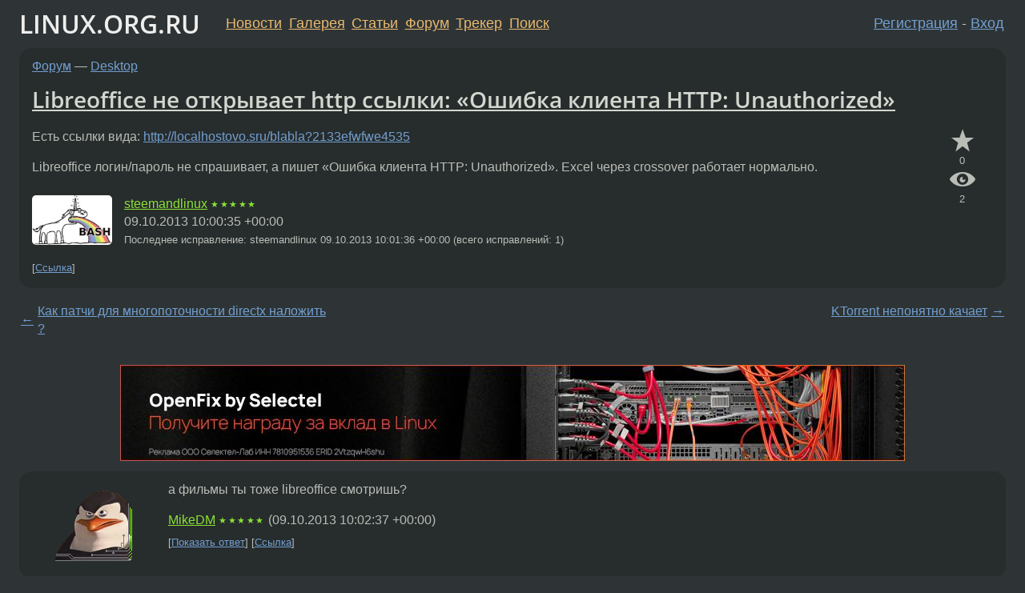

--- FILE ---
content_type: text/html;charset=utf-8
request_url: https://www.linux.org.ru/forum/desktop/9674852
body_size: 5408
content:
<!DOCTYPE html>
<html lang=ru>
<head>
<link rel="stylesheet" type="text/css" href="/tango/combined.css?20251031-1925">
<link rel="preload" href="/js/lor.js?20251031-1925" as="script">

<link rel="yandex-tableau-widget" href="/manifest.json" />
<meta name="referrer" content="always">

<script type="text/javascript">
  /*!
  * $script.js Async loader & dependency manager
  * https://github.com/ded/script.js
  * (c) Dustin Diaz, Jacob Thornton 2011
  * License: MIT
  */
(function(e,d,f){typeof f.module!="undefined"&&f.module.exports?f.module.exports=d():typeof f.define!="undefined"&&f.define=="function"&&f.define.amd?define(e,d):f[e]=d()})("$script",function(){function y(f,e){for(var h=0,g=f.length;h<g;++h){if(!e(f[h])){return E}}return 1}function x(d,c){y(d,function(b){return !c(b)})}function w(p,k,h){function c(b){return b.call?b():K[b]}function q(){if(!--d){K[e]=1,f&&f();for(var b in I){y(b.split("|"),c)&&!x(I[b],c)&&(I[b]=[])}}}p=p[D]?p:[p];var g=k&&k.call,f=g?k:h,e=g?p.join(""):k,d=p.length;return setTimeout(function(){x(p,function(b){if(G[b]){return e&&(J[e]=1),G[b]==2&&q()}G[b]=1,e&&(J[e]=1),v(!L.test(b)&&H?H+b+".js":b,q)})},0),w}function v(h,g){var b=N.createElement("script"),a=E;b.onload=b.onerror=b[z]=function(){if(b[B]&&!/^c|loade/.test(b[B])||a){return}b.onload=b[z]=null,a=1,G[h]=2,g()},b.async=1,b.src=h,M.insertBefore(b,M.firstChild)}var N=document,M=N.getElementsByTagName("head")[0],L=/^https?:\/\//,K={},J={},I={},H,G={},F="string",E=!1,D="push",C="DOMContentLoaded",B="readyState",A="addEventListener",z="onreadystatechange";return !N[B]&&N[A]&&(N[A](C,function u(){N.removeEventListener(C,u,E),N[B]="complete"},E),N[B]="loading"),w.get=v,w.order=function(f,e,h){(function g(a){a=f.shift(),f.length?w(a,g):w(a,e,h)})()},w.path=function(b){H=b},w.ready=function(f,d,h){f=f[D]?f:[f];var g=[];return !x(f,function(b){K[b]||g[D](b)})&&y(f,function(b){return K[b]})?d():!function(b){I[b]=I[b]||[],I[b][D](d),h&&h(g)}(f.join("|")),w},w},this);</script>

<script type="text/javascript">
  $script('/webjars/jquery/2.2.4/jquery.min.js', 'jquery');

  $script.ready('jquery', function() {
    $script('/js/lor.js?20251031-1925', 'lorjs');
    $script('/js/plugins.js?20251031-1925', 'plugins');
  });

  $script('/js/highlight.min.js?20251031-1925', 'hljs');
  $script.ready(['jquery', 'hljs'], function() {
    $(function() {
      hljs.initHighlighting();
    });
  });

  $script('/js/realtime.js?20251031-1925', "realtime");

  $script.ready('lorjs', function() {
    fixTimezone("Europe/Moscow");
  });

  
    $script.ready('lorjs', function() {
      initLoginForm();
    });
  </script>
<title>Libreoffice не открывает http ссылки: &#171;Ошибка клиента HTTP: Unauthorized&#187; — Desktop — Форум</title>
<meta property="og:title" content="Libreoffice не открывает http ссылки: &#171;Ошибка клиента HTTP: Unauthorized&#187;" >

<meta property="og:image" content="https://www.linux.org.ru/img/good-penguin.png">
  <meta name="twitter:card" content="summary">
<meta name="twitter:site" content="@wwwlinuxorgru">
<meta property="og:description" content="Есть ссылки вида: http://localhostovo.sru/blabla?2133efwfwe4535 Libreoffice логин/пароль не спрашивает, а пишет &quot;Ошибка клиента HTTP: Unauthorized&quot;. Excel через crossover работает нормально.">
<meta property="og:url" content="https://www.linux.org.ru/forum/desktop/9674852">

<link rel="canonical" href="https://www.linux.org.ru/forum/desktop/9674852">

<script type="text/javascript">
  $script.ready('lorjs', function() { initNextPrevKeys(); });
  </script>
<link rel="search" title="Search L.O.R." href="/search.jsp">
<meta name="referrer" content="always">

<base href="https://www.linux.org.ru/">

<link rel="shortcut icon" href="/favicon.ico" type="image/x-icon">
<meta name="viewport" content="initial-scale=1.0">
</head>
<body>
<header id="hd">
  <div id="topProfile">
    </div>

  <span id="sitetitle"><a href="/">LINUX.ORG.RU</a></span>

  <nav class="menu">
    <div id="loginGreating">
      <div id="regmenu" class="head">
          <a href="https://www.linux.org.ru/register.jsp">Регистрация</a> -
          <a id="loginbutton" href="https://www.linux.org.ru/login.jsp">Вход</a>
        </div>

        <form method=POST action="https://www.linux.org.ru/ajax_login_process" style="display: none" id="regform">
          <input type="hidden" name="csrf" value="8aVYs28ZSNxiM5lvJk51LA==">
<label>Имя: <input type=text name=nick size=15 placeholder="nick или email" autocapitalize="off"></label>
          <label>Пароль: <input type=password name=passwd size=15></label>
          <input type=submit value="Вход">
          <input id="hide_loginbutton" type="button" value="Отмена">
        </form>
      </div>

    <ul>
      <li><a href="/news/">Новости</a></li>
      <li><a href="/gallery/">Галерея</a></li>
      <li><a href="/articles/">Статьи</a></li>
      <li><a href="/forum/">Форум</a></li>
      <li><a href="/tracker/">Трекер</a></li>
      <li><a href="/search.jsp">Поиск</a></li>
    </ul>
  </nav>
</header>
<div style="clear: both"></div>
<main id="bd">
<div class=messages itemscope itemtype="http://schema.org/Article">

<article class=msg id="topic-9674852">
<header>
    <div class="msg-top-header">
    <span itemprop="articleSection">
      <a href="/forum/">Форум</a> —
      <a href="/forum/desktop/">Desktop</a>
      </span>
    
      &emsp;
      </span>
    </div>

    <h1 itemprop="headline">
      <a href="/forum/desktop/9674852">Libreoffice не открывает http ссылки: &#171;Ошибка клиента HTTP: Unauthorized&#187;</a>
      </h1>

    </header>

  <div class="msg-container">

  <div class="msg_body">
    <div class="fav-buttons">
        <a id="favs_button" href="#"><i class="icon-star"></i></a><br><span
           id="favs_count">0</span><br>
        <a id="memories_button" href="#"><i class="icon-eye"></i></a><br><span
           id="memories_count">2</span>
      </div>
    <div itemprop="articleBody">
      <p>Есть ссылки вида: <a href="http://localhostovo.sru/blabla?2133efwfwe4535">http://localhostovo.sru/blabla?2133efwfwe4535</a></p><p>Libreoffice логин/пароль не спрашивает, а пишет &#171;Ошибка клиента HTTP: Unauthorized&#187;. Excel через crossover работает нормально.</p></div>
<footer>

<div class="userpic"><img class="photo" src="/photos/107214:809363318.jpg" alt="" width=150 height=92 ></div><div class=sign >
  <a rel="author"itemprop="creator" href="/people/steemandlinux/profile">steemandlinux</a> <span class="stars">★★★★★</span><br>
  <time data-format="default" datetime="2013-10-09T14:00:35.358+04:00" itemprop="dateCreated">09.10.13 14:00:35 MSK</time><span class="sign_more">
  <br>
    Последнее исправление: steemandlinux <time data-format="default" datetime="2013-10-09T14:01:36.833+04:00" >09.10.13 14:01:36 MSK</time>
        (всего исправлений: 1)
    </span>
</div>
</footer>

<div class=reply>
          <ul id="topicMenu">
            <li><a href="/forum/desktop/9674852">Ссылка</a></li>
          </ul>
          </div>
      <div class="reactions zero-reactions">
  <form class="reactions-form" action="/reactions" method="POST">
    <input type="hidden" name="csrf" value="8aVYs28ZSNxiM5lvJk51LA==">
<input type="hidden" name="topic" value="9674852">
    </form>
</div>

</div>
</div>
</article>

<script type="text/javascript">
  $script.ready('lorjs', function() {
    initStarPopovers();
  });
</script>
<div class="nav">
  <div class="grid-row">
    <div class="grid-3-1">
      <table>
        <tr valign=middle>
          <td style="padding-right: 5px">
              <a href="/forum/desktop/9674631">←</a>
            </td>
            <td align=left valign=top class="hideon-phone">
              <a href="/forum/desktop/9674631">
                Как патчи для многопоточности directx наложить ?</a>
            </td>
          </tr>
      </table>
    </div>
    <div class="grid-3-2">
    </div>
    <div class="grid-3-3">
      <table align="right">
          <tr valign=middle align=right>
            <td class="hideon-phone">
              <a href="/forum/desktop/9675228">
                KTorrent непонятно качает</a>
            </td>
            <td align="right" valign="middle" style="padding-left: 5px">
              <a href="/forum/desktop/9675228">→</a>
            </td>
          </tr>
        </table>
      </div>
  </div>
  </div><div class="comment" id="comments" style="padding-top: 0.5em">

<div style="text-align: center; margin-top: 0.5em; height: 125px; margin-bottom: 0.5em" id="interpage">
</div>
<script type="text/javascript">
  $script.ready('lorjs', function () {
      var ads = [
        {
          type: 'rimg',
          img320: '/adv/photo_2025-09-08_22-46-59.jpg',
          img730: '/adv/photo_2025-09-08_22-47-03.jpg',
          img980: '/adv/photo_2025-09-08_22-47-06.jpg',
          href: 'https://slc.tl/h24ik'
        }
      ];

    init_interpage_adv(ads);
  });
</script>

<article class="msg" id="comment-9674860">
  <div class="title">
    </div>

  <div class="msg-container">
    <div class="userpic"><img class="photo" src="/photos/25118:1231162565.png" alt="" width=100 height=100 ></div><div class="msg_body message-w-userpic">
      <p>а фильмы ты тоже libreoffice смотришь?</p><div class="sign">
        <a itemprop="creator" href="/people/MikeDM/profile">MikeDM</a> <span class="stars">★★★★★</span><br class="visible-phone"> <span class="hideon-phone">(</span><time data-format="default" datetime="2013-10-09T14:02:37.440+04:00" >09.10.13 14:02:37 MSK</time><span class="hideon-phone">)</span>

</div>

      <div class="reply">
          <ul>
            <li><a href="/forum/desktop/9674852?cid=9674861" data-samepage="true">Показать ответ</a></li>
            <li><a href="/forum/desktop/9674852?cid=9674860">Ссылка</a></li>
          </ul>
        </div>
      <div class="reactions zero-reactions">
  <form class="reactions-form" action="/reactions" method="POST">
    <input type="hidden" name="csrf" value="8aVYs28ZSNxiM5lvJk51LA==">
<input type="hidden" name="topic" value="9674852">
    <input type="hidden" name="comment" value="9674860">
    </form>
</div>

</div>
  </div>

</article>


<article class="msg" id="comment-9674861">
  <div class="title">
    
      Ответ на:
      <a href="/forum/desktop/9674852?cid=9674860" data-samepage="true">
          комментарий</a>
        от MikeDM <time data-format="default" datetime="2013-10-09T14:02:37.440+04:00" >09.10.13 14:02:37 MSK</time></div>

  <div class="msg-container">
    <div class="userpic"><img class="photo" src="/photos/107214:809363318.jpg" alt="" width=150 height=92 ></div><div class="msg_body message-w-userpic">
      <p>А webdav умеет только html?</p><div class="sign">
        <a itemprop="creator" href="/people/steemandlinux/profile">steemandlinux</a> <span class="stars">★★★★★</span><br class="visible-phone"> <span class="hideon-phone">(</span><time data-format="default" datetime="2013-10-09T14:03:32.808+04:00" >09.10.13 14:03:32 MSK</time><span class="hideon-phone">)</span>

<span class="user-tag">автор топика</span>
        </div>

      <div class="reply">
          <ul>
            <li><a href="/forum/desktop/9674852?cid=9674861">Ссылка</a></li>
          </ul>
        </div>
      <div class="reactions zero-reactions">
  <form class="reactions-form" action="/reactions" method="POST">
    <input type="hidden" name="csrf" value="8aVYs28ZSNxiM5lvJk51LA==">
<input type="hidden" name="topic" value="9674852">
    <input type="hidden" name="comment" value="9674861">
    </form>
</div>

</div>
  </div>

</article>


</div>

<div id="realtime" style="display: none"></div>

<div class="infoblock">
    
        Вы не можете добавлять комментарии в эту тему. Тема перемещена в архив.
      </div>
<div class="nav">
  <div class="grid-row">
    <div class="grid-3-1">
      <table>
        <tr valign=middle>
          <td style="padding-right: 5px">
              <a href="/forum/desktop/9674631">←</a>
            </td>
            <td align=left valign=top class="hideon-phone">
              <a href="/forum/desktop/9674631">
                Как патчи для многопоточности directx наложить ?</a>
            </td>
          </tr>
      </table>
    </div>
    <div class="grid-3-2">
      <a title="Форум - Desktop"
         href="/forum/desktop/">
          Desktop</a>
    </div>
    <div class="grid-3-3">
      <table align="right">
          <tr valign=middle align=right>
            <td class="hideon-phone">
              <a href="/forum/desktop/9675228">
                KTorrent непонятно качает</a>
            </td>
            <td align="right" valign="middle" style="padding-left: 5px">
              <a href="/forum/desktop/9675228">→</a>
            </td>
          </tr>
        </table>
      </div>
  </div>
  </div></div>

<section id="related-topics">
    <h2>Похожие темы</h2>

    <div id="related-topics-list">
      <ul>
          <li>
              <span class="group-label">Форум</span>
              <a href="/forum/admin/9757174">CentOS 6.4 Не пускает локальных пользователей</a> (2013)
            </li>
          <li>
              <span class="group-label">Форум</span>
              <a href="/forum/linux-install/2081339">вход в MANDRIVA 2007</a> (2007)
            </li>
          <li>
              <span class="group-label">Форум</span>
              <a href="/forum/desktop/15338922">Логин и пароль для whatsapp в пиджине. Что?</a> (2019)
            </li>
          <li>
              <span class="group-label">Форум</span>
              <a href="/forum/desktop/8408067">Аутентификация на jabber при запуске программы</a> (2012)
            </li>
          <li>
              <span class="group-label">Форум</span>
              <a href="/forum/linux-hardware/2001983">~$ smbclient -L server ? Как узнать пароль ?</a> (2007)
            </li>
          </ul>
      <ul>
          <li>
              <span class="group-label">Форум</span>
              <a href="/forum/admin/6723503">Webacula</a> (2011)
            </li>
          <li>
              <span class="group-label">Форум</span>
              <a href="/forum/talks/9924373">Хабр</a> (2013)
            </li>
          <li>
              <span class="group-label">Форум</span>
              <a href="/forum/admin/611798">autologin</a> (2004)
            </li>
          <li>
              <span class="group-label">Форум</span>
              <a href="/forum/general/171667">Apache через Proxy</a> (2002)
            </li>
          <li>
              <span class="group-label">Форум</span>
              <a href="/forum/admin/138412">Подскажате плиз</a> (2001)
            </li>
          </ul>
      </div>
  </section>
</main>
<footer id="ft">

<p id="ft-info">
  <a href="/about">О Сервере</a> -
  <a href="/help/rules.md">Правила форума</a> -
  <a href="/help/lorcode.md">Правила разметки (LORCODE)</a> -
  <a href="/help/markdown.md">Правила разметки (Markdown)</a><br>
  <a href="https://github.com/maxcom/lorsource/issues">Сообщить об ошибке</a><br>
  <a href="https://www.linux.org.ru/">https://www.linux.org.ru/</a>
</p>

<script type="text/javascript">
  </script>


</footer>
</body></html>
